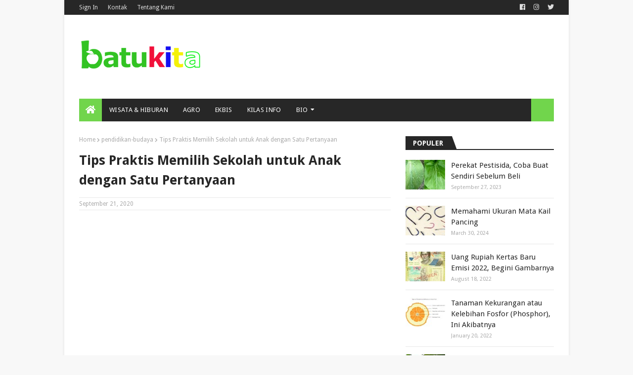

--- FILE ---
content_type: text/html; charset=utf-8
request_url: https://www.google.com/recaptcha/api2/aframe
body_size: 105
content:
<!DOCTYPE HTML><html><head><meta http-equiv="content-type" content="text/html; charset=UTF-8"></head><body><script nonce="vaqGU2IdikKDJlHpMGHKSw">/** Anti-fraud and anti-abuse applications only. See google.com/recaptcha */ try{var clients={'sodar':'https://pagead2.googlesyndication.com/pagead/sodar?'};window.addEventListener("message",function(a){try{if(a.source===window.parent){var b=JSON.parse(a.data);var c=clients[b['id']];if(c){var d=document.createElement('img');d.src=c+b['params']+'&rc='+(localStorage.getItem("rc::a")?sessionStorage.getItem("rc::b"):"");window.document.body.appendChild(d);sessionStorage.setItem("rc::e",parseInt(sessionStorage.getItem("rc::e")||0)+1);localStorage.setItem("rc::h",'1769148497161');}}}catch(b){}});window.parent.postMessage("_grecaptcha_ready", "*");}catch(b){}</script></body></html>

--- FILE ---
content_type: application/javascript; charset=utf-8
request_url: https://fundingchoicesmessages.google.com/f/AGSKWxUhqJgzebGXs5Or0b6pleIwzZkaBf1HeMvKf0jU5XqWt-y1m9NKNaRFzvNE7BnxUIa_rMI-tsmjPR9bQ8LIfJyp0YXJJUuFFw46CmKtoyCdSnTxluzFEGeX4Na383rI6ALRsU6jpb6CtfcipOUKMtQaDI_jRZPadKdUEISXjm00EGMTeiVWLO8hzwLR/_/advertisment._ad_service./singleadextension./adrotator./ads/displaytrust.
body_size: -1288
content:
window['5301eb64-a8ce-4021-ad9b-ab192ce47c5e'] = true;

--- FILE ---
content_type: text/javascript; charset=UTF-8
request_url: https://www.batukita.com/feeds/posts/default/-/pendidikan-budaya?alt=json-in-script&max-results=3&callback=jQuery112408771718234456753_1769148494211&_=1769148494212
body_size: 9635
content:
// API callback
jQuery112408771718234456753_1769148494211({"version":"1.0","encoding":"UTF-8","feed":{"xmlns":"http://www.w3.org/2005/Atom","xmlns$openSearch":"http://a9.com/-/spec/opensearchrss/1.0/","xmlns$blogger":"http://schemas.google.com/blogger/2008","xmlns$georss":"http://www.georss.org/georss","xmlns$gd":"http://schemas.google.com/g/2005","xmlns$thr":"http://purl.org/syndication/thread/1.0","id":{"$t":"tag:blogger.com,1999:blog-6931668527986082384"},"updated":{"$t":"2026-01-14T12:43:20.219+08:00"},"category":[{"term":"agrobisnis"},{"term":"pendidikan-budaya"},{"term":"gaya-hidup"},{"term":"kilas-info"},{"term":"ekonomi-bisnis"},{"term":"wisata-hiburan"},{"term":"headline"},{"term":"teknologi"},{"term":"berita-nasional"},{"term":"olahraga"},{"term":"sejarah-batu-malang"},{"term":"sejarah-kota-batu"},{"term":"resep"},{"term":"sejarah-batu"},{"term":"tanaman herbal"},{"term":"tanaman obat"},{"term":"sejarah"},{"term":"tips-trik"},{"term":"peristiwa"},{"term":"tanaman hias"},{"term":"bencana alam"},{"term":"malang"},{"term":"wisata-batu"},{"term":"berita-malang"},{"term":"lingkungan"},{"term":"even"},{"term":"kuliner-makanan"},{"term":"pertanian-batu"},{"term":"profil"},{"term":"berita-kota-batu"},{"term":"kesehatan"},{"term":"kota-batu-hari-ini"},{"term":"opini"},{"term":"politik-pemerintahan"},{"term":"bencana-kota-batu"},{"term":"peternakan"},{"term":"semeru"},{"term":"jurnalistik"},{"term":"malang-hari-ini"},{"term":"perikanan"},{"term":"uefa euro"},{"term":"AJI"},{"term":"koni-batu"},{"term":"obituari"},{"term":"wanita"},{"term":"kemensos"},{"term":"koni-kota-batu"},{"term":"musik"},{"term":"otomotif-kota-batu"},{"term":"pohon-buah"},{"term":"tsunami-banten"},{"term":"UMM-malang"},{"term":"bencana-malang"},{"term":"cangar"},{"term":"jatimpark-grup"},{"term":"kampung-tematik"},{"term":"kecelakaan-kota-batu"},{"term":"kemenperin"},{"term":"pertanian"},{"term":"presiden-jokowi"},{"term":"sejarah-malang"},{"term":"SBMPTN"},{"term":"SNMPTN"},{"term":"air-panas-cangar"},{"term":"airlangga-hartanto"},{"term":"alibaba"},{"term":"ammdes"},{"term":"arboretrum"},{"term":"arsip"},{"term":"bola-voli"},{"term":"borobudur"},{"term":"bridge-fountain-semarang"},{"term":"bunga-krisan"},{"term":"bunga-wijayakusuma"},{"term":"buruh-migran"},{"term":"covid-19"},{"term":"darmin-nasution"},{"term":"desbumi"},{"term":"downhill"},{"term":"ecommerce"},{"term":"flores-ntt"},{"term":"geo-dipa-energi"},{"term":"gulat-batu"},{"term":"jatim-park-3"},{"term":"kebakaran"},{"term":"kecelakaan-di-malang"},{"term":"kemiri"},{"term":"kreasi-mahasiswa"},{"term":"mancing-tuna"},{"term":"mandalika"},{"term":"mobil-pak-tani"},{"term":"motogp-indonesia"},{"term":"oleh-oleh-malang"},{"term":"paralayang"},{"term":"pendidikan-vokasi"},{"term":"pertina-jatim"},{"term":"pohon-tumbang-kota-batu"},{"term":"porprov-jatim"},{"term":"road-race"},{"term":"sea-games-2019"},{"term":"seledri"},{"term":"sumber-brantas"},{"term":"topeng-malang"},{"term":"travel"},{"term":"umkm"},{"term":"wisata-banyuwangi"},{"term":"wisata-bendungan"},{"term":"wisata-malang"},{"term":"wisata-ntt"},{"term":"wisata-semarang"},{"term":"wisata-sulawesi"},{"term":"wisata-tegal"}],"title":{"type":"text","$t":"batukita.com: Menginspirasi dan Mendorong Kreasi "},"subtitle":{"type":"html","$t":"batukita: ragam informasi cerita berita acara kota batu malang indonesia dunia meliputi wisata, agrobisnis, politik pemerintahan, ekonomi bisnis, pendidikan dan budaya. juga informasi sejarah, gaya hidup, hukum, olahraga, even dan lintas malang. menginspirasi dan mendorong kreasi\n"},"link":[{"rel":"http://schemas.google.com/g/2005#feed","type":"application/atom+xml","href":"https:\/\/www.batukita.com\/feeds\/posts\/default"},{"rel":"self","type":"application/atom+xml","href":"https:\/\/www.blogger.com\/feeds\/6931668527986082384\/posts\/default\/-\/pendidikan-budaya?alt=json-in-script\u0026max-results=3"},{"rel":"alternate","type":"text/html","href":"https:\/\/www.batukita.com\/search\/label\/pendidikan-budaya"},{"rel":"hub","href":"http://pubsubhubbub.appspot.com/"},{"rel":"next","type":"application/atom+xml","href":"https:\/\/www.blogger.com\/feeds\/6931668527986082384\/posts\/default\/-\/pendidikan-budaya\/-\/pendidikan-budaya?alt=json-in-script\u0026start-index=4\u0026max-results=3"}],"author":[{"name":{"$t":"Unknown"},"email":{"$t":"noreply@blogger.com"},"gd$image":{"rel":"http://schemas.google.com/g/2005#thumbnail","width":"16","height":"16","src":"https:\/\/img1.blogblog.com\/img\/b16-rounded.gif"}}],"generator":{"version":"7.00","uri":"http://www.blogger.com","$t":"Blogger"},"openSearch$totalResults":{"$t":"71"},"openSearch$startIndex":{"$t":"1"},"openSearch$itemsPerPage":{"$t":"3"},"entry":[{"id":{"$t":"tag:blogger.com,1999:blog-6931668527986082384.post-2277884472596869612"},"published":{"$t":"2025-11-25T10:24:00.004+08:00"},"updated":{"$t":"2026-01-14T10:34:40.831+08:00"},"category":[{"scheme":"http://www.blogger.com/atom/ns#","term":"kilas-info"},{"scheme":"http://www.blogger.com/atom/ns#","term":"pendidikan-budaya"}],"title":{"type":"text","$t":"Mesin Bus Trans Jatim Malang Raya 1 Menyala, Koridor 2 dan 3 Segera"},"content":{"type":"html","$t":"\u003Cdiv class=\"separator\" style=\"clear: both; text-align: center;\"\u003E\u003Ca href=\"https:\/\/blogger.googleusercontent.com\/img\/b\/R29vZ2xl\/AVvXsEg3N-byiGNqStsrUtWW7FUDFoH0_u5lXq3LFT1cd88jPxh0PUuspWorkqtwClbN3P64mm2esIe2vXEKkjtABN_-oRQ81sBADA4hMHVJGFfbn4TQdKrtpAZHEqsp-Hg-yizISqqZiJF1Q5SQz6h1QV-UfHxU7EkyTrByH8MXob9aDQo7FJDUuecjnZ5F3Kek\/s640\/khofifah_wahyu_trans_jatim.jpg\" style=\"margin-left: 1em; margin-right: 1em;\"\u003E\u003Cimg alt=\"bus trans jatim malang raya koridor 1\" border=\"0\" data-original-height=\"400\" data-original-width=\"640\" src=\"https:\/\/blogger.googleusercontent.com\/img\/b\/R29vZ2xl\/AVvXsEg3N-byiGNqStsrUtWW7FUDFoH0_u5lXq3LFT1cd88jPxh0PUuspWorkqtwClbN3P64mm2esIe2vXEKkjtABN_-oRQ81sBADA4hMHVJGFfbn4TQdKrtpAZHEqsp-Hg-yizISqqZiJF1Q5SQz6h1QV-UfHxU7EkyTrByH8MXob9aDQo7FJDUuecjnZ5F3Kek\/s16000\/khofifah_wahyu_trans_jatim.jpg\" title=\"bus trans jatim malang raya koridor 1\" \/\u003E\u003C\/a\u003E\u003C\/div\u003E\u003Cdiv\u003E\u003C\/div\u003E\n\u003Cbr \/\u003E\n\u003Cdiv style=\"border: 2px solid rgb(40, 40, 40); height: auto; line-height: 1em; margin: 1px; overflow: visible; padding: 2px; text-align: left; width: 97%;\"\u003E\n\u003Cspan style=\"font-size: 12px; line-height: 1em;\"\u003E\u003Ci\u003ETampak Gubernur Jatim Khofifah Indar Parawansa dan Wali Kota Malang Wahyu Hidayat beserta pimpinan daerah dan pejabat meresmikan operasional bus Trans Jatim Malang Raya Koridor 1. (Foto: courtesy malangkota.go.id for BATUKITA.com)\u003C\/i\u003E\u003C\/span\u003E\u003C\/div\u003E\n\u003Cbr \/\u003E\n\u003Cdiv\u003E\u003Cb\u003E\u003Ca href=\"http:\/\/BATUKITA.COM\"\u003EBATUKITA.COM\u003C\/a\u003E-Kota Malang\u003C\/b\u003E - Transportasi umum bus Trans Jatim hadir untuk kali pertama di Malang Raya, Kamis 20 November 2025.\u003Cspan\u003E\u003Ca name='more'\u003E\u003C\/a\u003E\u003C\/span\u003E\u003Cbr \/\u003E\u003Cbr \/\u003EBus Trans Jatim Malang Raya Koridor I (satu) ini melayani rute Terminal Hamid Rusdi Kota Malang - Terminal Landungsari Kabupaten Malang - Terminal Batu.\u003Cbr \/\u003E\u003Cbr \/\u003ETerminal Hamid Rusdi ada di wilayah Gadang, pojok tenggara Kota Malang. Lalu Terminal\u0026nbsp; Landungsari ada di Kecamatan Dau, Kabupaten Malang, perbatasan barat Kota Malang dengan Kabupaten Malang. Lalu Terminal Batu ada di depan pasar Among Tani Kota Batu.\u003Cbr \/\u003E\u003Cbr \/\u003ELayanan beroperasi mulai pukul 04.00 WIB–22.00 WIB, dengan interval keberangkatan antar bus 10–15 menit pada jam sibuk dan sekitar 20 menit pada jam non-sibuk.\u003Cbr \/\u003E\u003Cbr \/\u003E\u003Cb\u003ERute Trans Jatim Koridor I Malang Raya\u003C\/b\u003E dari Terminal Hamid Rusdi Kota Malang, dan sebaliknya, adalah: Terminal Hamid Rusdi - GOR Ken Arok - Jalan Ki Ageng Gribig - Terminal Madyopuro - Sawojajar - Stasiun Malang Kota - Kawasan Kajoetangan - Jalan Kawi - Jalan Ijen - Jalan Veteran - Ketawanggede - Dinoyo - Tlogomas - Terminal Landungsari.\u003Cbr \/\u003E\u003Cbr \/\u003ELalu dari Terminal Landungsari terus ke barat ke Jalan Raya Tlogomas-Dau- Taman Rekreasi Sengkaling Dau belok kiri ke arah Mulyoagung - Semanding - Sumber Sekar - Banjartengah - Kampung Dokar Banjar - Kelurahan Junrejo - Kecamatan Junrejo - Gangsiran Wetan - Gangsiran Puthuk - Jalibar Tlekung - Balai Desa Tlekung - Krajan Tlekung - RS Baptis - Kementan BSIP - Oro-oro Ombo - Bukit Panderman - Oro-oro Ombo 3 - dan Terminal Batu. \u003Cbr \/\u003E\u003Cbr \/\u003ESepanjang rute, tersedia 62 titik shelter dan rambu pemberhentian bus. \u003Cbr \/\u003E\u003Cbr \/\u003EAda 14 armada operasional dan satu cadangan. Tujuh bus berangkat dari Terminal Batu, tujuh bus dari Terminal Hamid Rusdi. \u003Cbr \/\u003E\u003Cbr \/\u003EEstimasi waktu perjalanan mencapai 110 menit dari Terminal Hamid Rusdi ke Kota Batu, dan 100 menit dari Batu menuju Hamid Rusdi, dengan jarak tempuh sekitar 42 km dan 39,35 km.\u003Cbr \/\u003E\u003Cbr \/\u003ELayanan Bus Trans Jatim ini bisa diakses dari aplikasi Transjatim–AJAIB 2.0 yang menyediakan pembelian tiket, info rute, posisi bus real time. Termasuk lokasi halte terdekat, layanan pelanggan, dan fitur lainnya. Aplikasi ini dapat diunduh di gawai dengan sistem operasi Android maupun iOS.\u003Cbr \/\u003E\u003Cbr \/\u003ESistem pembayarannya menggunakan metode nontunai, mulai QRIS, kartu elektronik (Flazz, Tapcash, Brizzi, E-Money), Gopay, Astrapay, hingga implementasi terbaru QRIS Tap dari Bank Indonesia. \u003Cbr \/\u003E\u003Cbr \/\u003ESebagai bentuk edukasi dan sosialisasi kepada masyarakat, tarif Rp0 alias gratis diberlakukan pada 20–26 November 2025.\u003Cbr \/\u003E\u003Cbr \/\u003EWali Kota Malang, Wahyu Hidayat mengatakan, “Moda transportasi ini sangat dibutuhkan, karena pergerakan masyarakat menuju titik-titik tersebut dapat terlayani oleh Koridor I. Kami berharap ini akan mengurangi kemacetan. Visi kami adalah mencegah kemacetan, dan saya yakin dengan Trans Jatim, pergerakan kendaraan pribadi akan menurun,” tuturnya.\u003Cbr \/\u003E\u003Cbr \/\u003EWahyu menambahkan, tarif reguler yang diberlakukan sebesar Rp5.000,- untuk umum dan Rp2.500,- untuk mahasiswa dan siswa sekolah. Tarif ini menggunakan sistem time based selama dua jam. \u003Cbr \/\u003E\u003Cbr \/\u003EIa berharap dua koridor tambahan dapat segera direalisasikan sejalan dengan Spirit Senyawa Malang Raya, termasuk melalui penandatanganan kesepakatan bersama kepala daerah Malang Raya yang dilakukan bersamaan dengan peresmian.\u003Cbr \/\u003E\u003Cbr \/\u003E“Mudah-mudahan dapat membangun konektivitas dan mobilitas yang lebih aman, nyaman, dan murah. Rencananya akan ada tiga koridor. Koridor II serta III Malang Raya akan kembali kita diskusikan secara komprehensif bersama daerah dan stakeholder,” jelas Gubernur Khofifah saat peresmian di Balai Kota Malang.\u003Cbr \/\u003E\u003Cbr \/\u003ETrans Jatim Koridor I ini diberi identitas Trans Jatim Gajayana, dengan armada berwarna biru yang identik dengan Malang. \u003Cbr \/\u003E\u003Cbr \/\u003ENama Gajayana diambil dari Raja Kerajaan Kanjuruhan yang membawa kejayaan di Malang, sekaligus dimaknai sebagai Gerbang Akses Transportasi Jawa Timur yang Andal dan Nyaman.\u003Cb\u003E(#)\u003C\/b\u003E\u003Cbr \/\u003E\u003Cbr \/\u003E\u003Cb\u003EJohn\u003C\/b\u003E\u003C\/div\u003E"},"link":[{"rel":"edit","type":"application/atom+xml","href":"https:\/\/www.blogger.com\/feeds\/6931668527986082384\/posts\/default\/2277884472596869612"},{"rel":"self","type":"application/atom+xml","href":"https:\/\/www.blogger.com\/feeds\/6931668527986082384\/posts\/default\/2277884472596869612"},{"rel":"alternate","type":"text/html","href":"https:\/\/www.batukita.com\/2026\/01\/mesin-bus-trans-jatim-malang-raya-1-menyala-koridor-2-dan-3-segera.html","title":"Mesin Bus Trans Jatim Malang Raya 1 Menyala, Koridor 2 dan 3 Segera"}],"author":[{"name":{"$t":"Unknown"},"email":{"$t":"noreply@blogger.com"},"gd$image":{"rel":"http://schemas.google.com/g/2005#thumbnail","width":"16","height":"16","src":"https:\/\/img1.blogblog.com\/img\/b16-rounded.gif"}}],"media$thumbnail":{"xmlns$media":"http://search.yahoo.com/mrss/","url":"https:\/\/blogger.googleusercontent.com\/img\/b\/R29vZ2xl\/AVvXsEg3N-byiGNqStsrUtWW7FUDFoH0_u5lXq3LFT1cd88jPxh0PUuspWorkqtwClbN3P64mm2esIe2vXEKkjtABN_-oRQ81sBADA4hMHVJGFfbn4TQdKrtpAZHEqsp-Hg-yizISqqZiJF1Q5SQz6h1QV-UfHxU7EkyTrByH8MXob9aDQo7FJDUuecjnZ5F3Kek\/s72-c\/khofifah_wahyu_trans_jatim.jpg","height":"72","width":"72"}},{"id":{"$t":"tag:blogger.com,1999:blog-6931668527986082384.post-6368902366840520875"},"published":{"$t":"2024-05-06T12:18:00.018+08:00"},"updated":{"$t":"2024-05-06T12:30:14.303+08:00"},"category":[{"scheme":"http://www.blogger.com/atom/ns#","term":"berita-kota-batu"},{"scheme":"http://www.blogger.com/atom/ns#","term":"pendidikan-budaya"}],"title":{"type":"text","$t":"Angkutan Pelajar Gratis Kota Batu, Ini Jalur dan Halte"},"content":{"type":"html","$t":"\u003Cdiv class=\"separator\" style=\"clear: both; text-align: center;\"\u003E\u003Ca href=\"https:\/\/blogger.googleusercontent.com\/img\/b\/R29vZ2xl\/AVvXsEjXi_BUaOT9-V16PxvQ5dFs5oxp1hhpVgeQ9Afc0n0oQZRYQHj30ED4rhIzVPVJes113enwQk8S02_7SPR09P1Ukl7pd_0d_kBVOheCOWPa-HynXnAPtRkx9kR2wt9ZcS6ZLjUXQVkS2Lrz4-7V8_RusmjhvDIZoNs5P6cA9RjPoKDVp2okLsqc8jj57T5c\/s640\/terminal_kota_batu.jpg\" style=\"margin-left: 1em; margin-right: 1em;\"\u003E\u003Cimg alt=\"terminal kota batu jawa timur\" border=\"0\" data-original-height=\"400\" data-original-width=\"640\" src=\"https:\/\/blogger.googleusercontent.com\/img\/b\/R29vZ2xl\/AVvXsEjXi_BUaOT9-V16PxvQ5dFs5oxp1hhpVgeQ9Afc0n0oQZRYQHj30ED4rhIzVPVJes113enwQk8S02_7SPR09P1Ukl7pd_0d_kBVOheCOWPa-HynXnAPtRkx9kR2wt9ZcS6ZLjUXQVkS2Lrz4-7V8_RusmjhvDIZoNs5P6cA9RjPoKDVp2okLsqc8jj57T5c\/s16000\/terminal_kota_batu.jpg\" title=\"terminal kota batu jawa timur\" \/\u003E\u003C\/a\u003E\u003C\/div\u003E\u003Cdiv\u003E\u003C\/div\u003E\n\u003Cbr \/\u003E\n\u003Cdiv style=\"border: 2px solid rgb(40, 40, 40); height: auto; line-height: 1em; margin: 1px; overflow: visible; padding: 2px; text-align: left; width: 97%;\"\u003E\n\u003Cspan style=\"font-size: 12px; line-height: 1em;\"\u003E\u003Ci\u003ESejumlah 42 unit angkutan kota dari sembilan (9) jalur\/trayek bersedia bekerjasama untuk menjadi kendaraan Angkutan Pelajar Gratis (Apel) Kota Batu. Kondisi angkutan kota di terminal\u0026nbsp; Batu yang mati suri (Foto: BATUKITA.com)\u003C\/i\u003E\u003C\/span\u003E\u003C\/div\u003E\n\u003Cbr \/\u003E\n\u003Cdiv\u003E\u003Cb\u003E\u003Ca href=\"http:\/\/BATUKITA.COM\"\u003EBATUKITA.COM\u003C\/a\u003E-Kota Batu\u003C\/b\u003E - Pemkot Batu Jawa Timur merealisasikan angkutan pelajar gratis dengan memanfaatkan angkutan kota (angkot) yang kondisinya mati suri.\u003Cspan\u003E\u003Ca name='more'\u003E\u003C\/a\u003E\u003C\/span\u003E \u003Cbr \/\u003E\u003Cbr \/\u003ESejumlah 42 unit angkutan kota dari sembilan (9) jalur\/trayek bersedia bekerjasama untuk menjadi kendaraan Angkutan Pelajar Gratis (Apel). \u003Cbr \/\u003E\u003Cbr \/\u003ESejumlah 42 kendaraan berjenis minibus kecil itu tergabung dalam Koperasi Jasa Angkutan Sumber Rejeki. \u003Cbr \/\u003E\u003Cbr \/\u003EDi depan mobil mereka tertulis Angkutan Pelajar Gratis.\u0026nbsp; Pemkot Batu memberikan subsidi Rp129.600 per hari per unit untuk mengangkut para pelajar.\u003Cbr \/\u003E\u003Cbr \/\u003EAngkutan pelajar gratis itu beroperasi resmi mulai Senin, 6 Mei 2024, dengan tiga periode waktu. \u003Cbr \/\u003E\u003Cbr \/\u003EYakni periode \u003Cb\u003Epagi\u003C\/b\u003E (berangkat sekolah) mulai pukul 05.30 WIB - 07.00 WIB. Periode \u003Cb\u003Esiang I\u003C\/b\u003E (pulang sekolah), mulai jam 11.00 WIB - 12.30 WIB. Dan periode \u003Cb\u003Esiang II\u003C\/b\u003E (pulang sekolah) pukul 15.00 WIB - 16.30 WIB.\u003Cbr \/\u003E\u003Cbr \/\u003EKepala Dishub Kota Batu, Hendri Suseno menerangkan, sembilan jalur\/trayek angkutan pelajar gratis Kota Batu meliputi:\u003Cbr \/\u003E\u003Cbr \/\u003E\u003Ch3 style=\"text-align: left;\"\u003E1. Trayek BS (A) (Jurusan Batu-Songgoriti A) \u003C\/h3\u003ERute perjalanan:\u0026nbsp; Pemandian Tirta Nirwana Songgoriti - Jl. Arjuno – Jl.Trunojoyo – Jl.Panglima Sudirman – Jl.Brantas – Jl.Bromo – Jl. Semeru – Jl.Diponegoro – Jl. Diran - Jl.Agus Salim – Jl. Imam Bonjol - Jl. Patimura – Terminal Batu (Jl. Dewi Sartika).\u003C\/div\u003E\u003Cdiv\u003E\u003Cbr \/\u003E\u003Ch3 style=\"text-align: left;\"\u003E\u003Cdiv class=\"separator\" style=\"clear: both; text-align: center;\"\u003E\u003Ca href=\"https:\/\/blogger.googleusercontent.com\/img\/b\/R29vZ2xl\/AVvXsEgl0lrF8R98ObU_px3m9ir4E-FTDgznQJUSXxcnAnZjEQqc99NTlP1NxUcvHwlij5d87jfHJjVs1sJWAz4HFMF9JmK91xye8o_tykNXCN8KZSA5ug_9OhMWtz80Ef_TFbT5yvsIP60mza1FFManZgdiR8IEZj2Fh1vf6Q6mq1PcWOMV-Q8umqusE40kqSlO\/s640\/rute_batu_songgoriti_A.jpg\" style=\"margin-left: 1em; margin-right: 1em;\"\u003E\u003Cimg alt=\"angkutan kota batu songgoriti batu\" border=\"0\" data-original-height=\"341\" data-original-width=\"640\" src=\"https:\/\/blogger.googleusercontent.com\/img\/b\/R29vZ2xl\/AVvXsEgl0lrF8R98ObU_px3m9ir4E-FTDgznQJUSXxcnAnZjEQqc99NTlP1NxUcvHwlij5d87jfHJjVs1sJWAz4HFMF9JmK91xye8o_tykNXCN8KZSA5ug_9OhMWtz80Ef_TFbT5yvsIP60mza1FFManZgdiR8IEZj2Fh1vf6Q6mq1PcWOMV-Q8umqusE40kqSlO\/s16000\/rute_batu_songgoriti_A.jpg\" title=\"angkutan kota batu songgoriti batu\" \/\u003E\u003C\/a\u003E\u003C\/div\u003E\u0026nbsp;\u003C\/h3\u003E\u003Ch3 style=\"text-align: left;\"\u003E2. Trayek BS (B) (Jurusan Batu-Songgoriti B) \u003C\/h3\u003ERute perjalanan: Pemandian Tirta Nirwana Songgoriti - Jl. Arumdalu – Jl.Trunojoyo – Jl. Mawar - Jl.Hasanudin – Jl. Suropati – Jl.Ichwan Hadi - Jl. Achmad Yani – Jl. Brantas – Jl. Bromo – Jl. Semeru – Jl. Diponegoro – Jl. Wr. Supratman – Jl.Agus Salim – Jl. Imam Bonjol – Jl. Patimura – Terminal Batu (Jl. Dewi Sartika).\u003C\/div\u003E\u003Cdiv\u003E\u0026nbsp;\u003C\/div\u003E\u003Cdiv\u003E\u0026nbsp;\u003Ca href=\"https:\/\/blogger.googleusercontent.com\/img\/b\/R29vZ2xl\/AVvXsEjSCeUMesBlN3l2T3F13tqdlHSWO8BpWzteBGLtXiU81LraSoaUsZZwHIG179Bre_AvuWaefmdAox9qmrv4XXXeC7FCMMKoekS381lPKnRcaicCp5XJ4ymAGS7rkIsup7z9faYezNWC3hsGyiLfKcisyuBxZfMAqUCDykYVKWw6Ssj0wjrawvk_iJX6WcH9\/s640\/rute_batu_songgoriti_B.jpg\" style=\"margin-left: 1em; margin-right: 1em;\"\u003E\u003Cimg alt=\"jalur angkot batu songgoriti B\" border=\"0\" data-original-height=\"338\" data-original-width=\"640\" src=\"https:\/\/blogger.googleusercontent.com\/img\/b\/R29vZ2xl\/AVvXsEjSCeUMesBlN3l2T3F13tqdlHSWO8BpWzteBGLtXiU81LraSoaUsZZwHIG179Bre_AvuWaefmdAox9qmrv4XXXeC7FCMMKoekS381lPKnRcaicCp5XJ4ymAGS7rkIsup7z9faYezNWC3hsGyiLfKcisyuBxZfMAqUCDykYVKWw6Ssj0wjrawvk_iJX6WcH9\/s16000\/rute_batu_songgoriti_B.jpg\" title=\"jalur angkot batu songgoriti B\" \/\u003E\u003C\/a\u003E\u003C\/div\u003E\u003Cdiv\u003E\u003Cbr \/\u003E\u003Ch3 style=\"text-align: left;\"\u003E3. Trayek BSS (Jurusan Batu – Selecta – Sumber Brantas)\u003C\/h3\u003ERute perjalanan: Translock Jl. Raya Junggo – Jl. Raya Tulungrejo – Jl. Bukit Berbunga – Jl. Brantas – Jl.Bromo – Jl. Semeru – Jl. Dipenogoro – Jl. WR Supratman – Jl. Agus Salim – Jl. Imam Bonjol – Jl. Pattimura – Terminal Batu (Jl. Dewi Sartika).\u003C\/div\u003E\u003Cdiv\u003E\u003Cbr \/\u003E\u003C\/div\u003E\u003Cdiv class=\"separator\" style=\"clear: both; text-align: center;\"\u003E\u003Ca href=\"https:\/\/blogger.googleusercontent.com\/img\/b\/R29vZ2xl\/AVvXsEhqw-6pXB2tbXhsycWUoxd2I1-RLfBCNNh56SwtgytW1YcvhcFbkjsPSb1DqKTnVJ1JZ7WJarLctAJn0ob7UUlHI-OOguqe8kFYMR0tE3-V81O0Osu08K9uxH0xAR1zC_PkZmywqFDn2_hCV99mstt4Nu9RlPvbkv3gT4zICZdLViUFVpa-bd9T7sCYsD3J\/s640\/rute_batu_sumberbrantas.jpg\" style=\"margin-left: 1em; margin-right: 1em;\"\u003E\u003Cimg alt=\"angkutan pelajar gratis kota batu\" border=\"0\" data-original-height=\"340\" data-original-width=\"640\" src=\"https:\/\/blogger.googleusercontent.com\/img\/b\/R29vZ2xl\/AVvXsEhqw-6pXB2tbXhsycWUoxd2I1-RLfBCNNh56SwtgytW1YcvhcFbkjsPSb1DqKTnVJ1JZ7WJarLctAJn0ob7UUlHI-OOguqe8kFYMR0tE3-V81O0Osu08K9uxH0xAR1zC_PkZmywqFDn2_hCV99mstt4Nu9RlPvbkv3gT4zICZdLViUFVpa-bd9T7sCYsD3J\/s16000\/rute_batu_sumberbrantas.jpg\" title=\"angkutan pelajar gratis kota batu\" \/\u003E\u003C\/a\u003E\u003C\/div\u003E\u003Cdiv\u003E\u003Cbr \/\u003E\u003Ch3 style=\"text-align: left;\"\u003E4. Trayek BB (Jurusan Batu – Bumiaji)\u003C\/h3\u003ERute perjalanan: Kantor KUA Bumiaji (Jl. Kastubi) – Jl. Dieng - Jl. Brantas – Jl. Bromo – Jl. Semeru – Jl. Dipenogoro – Jl. WR Supratman – Jl. Agus Salim – Jl. Imam Bonjol – Jl.Pattimura – Terminal Batu (Jl. Dewi Sartika).\u003C\/div\u003E\u003Cdiv\u003E\u0026nbsp;\u003C\/div\u003E\u003Cdiv\u003E\u003Cdiv class=\"separator\" style=\"clear: both; text-align: center;\"\u003E\u003Ca href=\"https:\/\/blogger.googleusercontent.com\/img\/b\/R29vZ2xl\/AVvXsEgh3DzF0k6Jl05VQwS57H2nLLB1f-EmM0Wp_GYRFdHenF4T3Dbt9lHyd8nndpPvoM6VcLBELjFTiLZlJepXcsSWRwZHP6MEVyaz3DctazdUh3i5ylPo7I_T1Qwb3qhX-VTb6_rLMBgeuNMoldOY-QbPmvU3uiictAwbMI58nySYYX9HUrDlVCCNaBQ_um1g\/s640\/rute_batu_bumiaji.jpg\" style=\"margin-left: 1em; margin-right: 1em;\"\u003E\u003Cimg alt=\"angkutan pelajar batu bumiaji\" border=\"0\" data-original-height=\"343\" data-original-width=\"640\" src=\"https:\/\/blogger.googleusercontent.com\/img\/b\/R29vZ2xl\/AVvXsEgh3DzF0k6Jl05VQwS57H2nLLB1f-EmM0Wp_GYRFdHenF4T3Dbt9lHyd8nndpPvoM6VcLBELjFTiLZlJepXcsSWRwZHP6MEVyaz3DctazdUh3i5ylPo7I_T1Qwb3qhX-VTb6_rLMBgeuNMoldOY-QbPmvU3uiictAwbMI58nySYYX9HUrDlVCCNaBQ_um1g\/s16000\/rute_batu_bumiaji.jpg\" title=\"angkutan pelajar batu bumiaji\" \/\u003E\u003C\/a\u003E\u003C\/div\u003E\u003Cbr \/\u003E\u003Ch3 style=\"text-align: left;\"\u003E5. Trayek BJL (Jurusan Batu – Junrejo – Landungsari)\u003C\/h3\u003ERute perjalanan:\u0026nbsp; Jl. Diponegoro (Junrejo) – Simpang 3 Tugu Gentong – Jl.Hasanudin (Junrejo) – Simpang 4 Tlekung – Tugu Pancasila (Jl. Raya oro oro ombo) – Jl. Agus Salim – Jl. Diran – Jl. Dipenogoro – Jl. Patimura - Terminal Batu (Jl.Dewi Sartika).\u003C\/div\u003E\u003Cdiv\u003E\u0026nbsp;\u003C\/div\u003E\u003Cdiv\u003E\u003Cdiv class=\"separator\" style=\"clear: both; text-align: center;\"\u003E\u003Ca href=\"https:\/\/blogger.googleusercontent.com\/img\/b\/R29vZ2xl\/AVvXsEjoaseXaU4WSTh7LnE3_CQQNtg14rmW9aEjp1AkjjFeSy5MSwttgwUxXOmJZcJCGVgDR-6d7zB4SZs4srRo-PHOHwtaoHXlKvMHsOS1gMsbzM97f6peGhaVl5KYwwYEuEIxiP549roGqnPTQJ9dtSK1t3wXpowk0fjaaZNgswMzNOdaq7iFo4im3Wcfz8QE\/s640\/rute_batu_junrejo.jpg\" style=\"margin-left: 1em; margin-right: 1em;\"\u003E\u003Cimg alt=\"angkutan pelajar gratis batu junrejo\" border=\"0\" data-original-height=\"340\" data-original-width=\"640\" src=\"https:\/\/blogger.googleusercontent.com\/img\/b\/R29vZ2xl\/AVvXsEjoaseXaU4WSTh7LnE3_CQQNtg14rmW9aEjp1AkjjFeSy5MSwttgwUxXOmJZcJCGVgDR-6d7zB4SZs4srRo-PHOHwtaoHXlKvMHsOS1gMsbzM97f6peGhaVl5KYwwYEuEIxiP549roGqnPTQJ9dtSK1t3wXpowk0fjaaZNgswMzNOdaq7iFo4im3Wcfz8QE\/s16000\/rute_batu_junrejo.jpg\" title=\"angkutan pelajar gratis batu junrejo\" \/\u003E\u003C\/a\u003E\u003C\/div\u003E\u0026nbsp;\u003Cbr \/\u003E\u003Ch3 style=\"text-align: left;\"\u003E6. Trayek BGK (Jurusan Batu – Giripurno - Karangploso)\u003C\/h3\u003ERute perjalanan: Sekar Putih - Masjid Giripurno (Jln Raya Giripurno) – Jl. Raya Pandanrejo – Jl. Raya Dieng (Simpang 3 Bendo) – Jl. Brantas – Jl. Bromo – Jl. Arjuno – Jl. Dipenogoro – Jl. Diran – Jl. Agus Salim – Jl.Imam Bonjol – Jl. Semeru Terminal Batu (Jl. Dewi Sartika).\u003C\/div\u003E\u003Cdiv\u003E\u0026nbsp;\u003C\/div\u003E\u003Cdiv\u003E\u003Cdiv class=\"separator\" style=\"clear: both; text-align: center;\"\u003E\u003Ca href=\"https:\/\/blogger.googleusercontent.com\/img\/b\/R29vZ2xl\/AVvXsEjVPZNvFW_zEy1K9ixmVOv9HoUjQVJ2_qtKJCtCHPahhqz8tddc5lx-DMSs2w2GOakGTecg7oiUIplV1Br7dK4sX6hIzlEiKAOuvTOs37merRcRT9_9cM0n310j60wMde0FIwOGlH71zFRvONiPtHT56F2ruj0c_7Zca9EdeW70XYrPygVGnIBFwdK48PnH\/s640\/rute_batu_karangploso.jpg\" style=\"margin-left: 1em; margin-right: 1em;\"\u003E\u003Cimg alt=\"angkutan pelajar batu karangploso\" border=\"0\" data-original-height=\"341\" data-original-width=\"640\" src=\"https:\/\/blogger.googleusercontent.com\/img\/b\/R29vZ2xl\/AVvXsEjVPZNvFW_zEy1K9ixmVOv9HoUjQVJ2_qtKJCtCHPahhqz8tddc5lx-DMSs2w2GOakGTecg7oiUIplV1Br7dK4sX6hIzlEiKAOuvTOs37merRcRT9_9cM0n310j60wMde0FIwOGlH71zFRvONiPtHT56F2ruj0c_7Zca9EdeW70XYrPygVGnIBFwdK48PnH\/s16000\/rute_batu_karangploso.jpg\" title=\"angkutan pelajar batu karangploso\" \/\u003E\u003C\/a\u003E\u003C\/div\u003E\u0026nbsp;\u003Cbr \/\u003E\u003Ch3 style=\"text-align: left;\"\u003E7. Trayek BL (Jurusan Batu - Landungsari)\u003C\/h3\u003ERute perjalanan: Pos Apel (Jl. Ir. Soekarno) – Simpang Arhanud – Simpang 3 Pendem – Ruko Bina Artha (Mojorejo) - Alfamart Rejoso (Mojorejo) – Jl. Ir.Soekarno (Raya Beji) – Jl.Patimura – Terminal Batu (Jl. Dewi Sartika).\u003C\/div\u003E\u003Cdiv\u003E\u0026nbsp;\u003C\/div\u003E\u003Cdiv\u003E\u003Cdiv class=\"separator\" style=\"clear: both; text-align: center;\"\u003E\u003Ca href=\"https:\/\/blogger.googleusercontent.com\/img\/b\/R29vZ2xl\/AVvXsEgBmU2UroASmGt_HoD53VElsk_NaBwuB-ITkHNfvjEb0GyI4M-7YEkWqn0Cc9hvkfJVGk5xcmLjs75Jb00ZVFl9ZW-O5cbfXRH_N0qRtvCrpfoY_0wQf53kiIN9YHPCLTgOlFHWSvHGSq77vLQK-c_-qoLaMuJgUNvNRGbI-MwZEXl5txAMdskzjdXHSsxw\/s640\/rute_batu_landungsari.jpg\" style=\"margin-left: 1em; margin-right: 1em;\"\u003E\u003Cimg alt=\"angkutan pelajar batu pendem\" border=\"0\" data-original-height=\"343\" data-original-width=\"640\" src=\"https:\/\/blogger.googleusercontent.com\/img\/b\/R29vZ2xl\/AVvXsEgBmU2UroASmGt_HoD53VElsk_NaBwuB-ITkHNfvjEb0GyI4M-7YEkWqn0Cc9hvkfJVGk5xcmLjs75Jb00ZVFl9ZW-O5cbfXRH_N0qRtvCrpfoY_0wQf53kiIN9YHPCLTgOlFHWSvHGSq77vLQK-c_-qoLaMuJgUNvNRGbI-MwZEXl5txAMdskzjdXHSsxw\/s16000\/rute_batu_landungsari.jpg\" title=\"angkutan pelajar batu pendem\" \/\u003E\u003C\/a\u003E\u003C\/div\u003E\u003C\/div\u003E\u003Cdiv\u003E\u003C\/div\u003E\u003Cdiv\u003E\u003Cbr \/\u003E\u003Ch3 style=\"text-align: left;\"\u003E8. Trayek BG (Jurusan Batu - Gunungsari)\u003C\/h3\u003ERute perjalanan: Tugu Wisata Petik Mawar Gunungsari - Simpang 3 Gunungsari – Kandangan – Kapru – Simpang 4 Al Izzah – Jl. Hasanudin – Jl. Suropati – Jl. Abdul Gani – Jl. Mustari – Stadion Utara – Jl. Agus Salim – Jl. Imam Bonjol – Jl. Pattimura – Jl. Dewi Sartika (Terminal Batu).\u003C\/div\u003E\u003Cdiv\u003E\u0026nbsp;\u003C\/div\u003E\u003Cdiv\u003E\u003Cdiv class=\"separator\" style=\"clear: both; text-align: center;\"\u003E\u003Ca href=\"https:\/\/blogger.googleusercontent.com\/img\/b\/R29vZ2xl\/AVvXsEgc9l9xwN9Sckq_6dhFMu5S1xnq-awV9GLl3FgUmvcLseP6i0oVmmGmtP2tAEPAh4TmhqWgFSC-uaKcJSxQgBmyd2RwBx47tIF9hEOOySGn6jS1w2ybx5uujna4G2huz1zXSnyYY_cY0FaCm1moYmCj8DC5rw6FIvUUS58pPYFxn3nQHMlyW_n1ZQK756XD\/s640\/rute_batu_gunungsari.jpg\" style=\"margin-left: 1em; margin-right: 1em;\"\u003E\u003Cimg alt=\"angkutan pelajar batu gunungsari\" border=\"0\" data-original-height=\"377\" data-original-width=\"640\" src=\"https:\/\/blogger.googleusercontent.com\/img\/b\/R29vZ2xl\/AVvXsEgc9l9xwN9Sckq_6dhFMu5S1xnq-awV9GLl3FgUmvcLseP6i0oVmmGmtP2tAEPAh4TmhqWgFSC-uaKcJSxQgBmyd2RwBx47tIF9hEOOySGn6jS1w2ybx5uujna4G2huz1zXSnyYY_cY0FaCm1moYmCj8DC5rw6FIvUUS58pPYFxn3nQHMlyW_n1ZQK756XD\/s16000\/rute_batu_gunungsari.jpg\" title=\"angkutan pelajar batu gunungsari\" \/\u003E\u003C\/a\u003E\u003C\/div\u003E\u0026nbsp;\u003Cbr \/\u003E\u003Ch3 style=\"text-align: left;\"\u003E9. Trayek BTL (Jurusan Batu - Torongrejo – Landungsari)\u003C\/h3\u003ERute perjalanan: Karangmloko (Dadaprejo Tengah) – Jl. Pattimura Ngandat – Jl. Raya Mojorejo – Jl. Raya Beji – Jl. Sawahan Bawah – Jl. Wukir – Jl. Pattimura – Jl. Dewi Sartika (Terminal Batu).\u0026nbsp;\u003C\/div\u003E\u003Cdiv\u003E\u0026nbsp;\u003C\/div\u003E\u003Cdiv\u003E\u003Cdiv class=\"separator\" style=\"clear: both; text-align: center;\"\u003E\u003Ca href=\"https:\/\/blogger.googleusercontent.com\/img\/b\/R29vZ2xl\/AVvXsEjOk0LsBtoeBZyheTN0P2cJOEllyPixnxoGz_bj553p82eISGMAKTZp7lHxwMibd-mOxcKci7sEe8BLa-7es_McFlIsACcOY7oXW4-TzmWQaigCnPvdLTrF0riAeJH9cyOw5muWUvazQXDvo6sIJV3atSr0W-3CK0NCxzWdy6kqrGJ6biUbOvXJv_vtJXe0\/s640\/rute_batu_torongrejo.jpg\" style=\"margin-left: 1em; margin-right: 1em;\"\u003E\u003Cimg alt=\"angkutan pelajar batu torongrejo\" border=\"0\" data-original-height=\"338\" data-original-width=\"640\" src=\"https:\/\/blogger.googleusercontent.com\/img\/b\/R29vZ2xl\/AVvXsEjOk0LsBtoeBZyheTN0P2cJOEllyPixnxoGz_bj553p82eISGMAKTZp7lHxwMibd-mOxcKci7sEe8BLa-7es_McFlIsACcOY7oXW4-TzmWQaigCnPvdLTrF0riAeJH9cyOw5muWUvazQXDvo6sIJV3atSr0W-3CK0NCxzWdy6kqrGJ6biUbOvXJv_vtJXe0\/s16000\/rute_batu_torongrejo.jpg\" title=\"angkutan pelajar batu torongrejo\" \/\u003E\u003C\/a\u003E\u003C\/div\u003E\u003Cbr \/\u003E\u003Ch3 style=\"text-align: left;\"\u003EJalur, Rute dan Halte Angkutan Pelajar Gratis Kota Batu\u003C\/h3\u003E\u003Cdiv style=\"text-align: left;\"\u003E\u0026nbsp;\u003Cbr \/\u003E\u003C\/div\u003E\u003Cdiv class=\"separator\" style=\"clear: both; text-align: center;\"\u003E\u003Ca href=\"https:\/\/blogger.googleusercontent.com\/img\/b\/R29vZ2xl\/AVvXsEicLCuw8kR1RAE-YdYdjukGtsV5SzWgLRYmO-SP0ocSBZewMmO4Jbpvwb0u9JI0BMfzAqtWGiRBaMy5XmYm4S_rSgEwIWs9Iu052QLLDbPYfl7ZyV6jSxa13E7NzOWAFbIwDhvnPF437NEiszN5OA77OjjUnSihsRuSuaozGGQJpl1kVmgY3F8-SauxFiwI\/s764\/angkutan_sekolah_batu1-1.jpg\" style=\"margin-left: 1em; margin-right: 1em;\"\u003E\u003Cimg alt=\"angkutan pelajar gratis kota batu jawa timur\" border=\"0\" data-original-height=\"764\" data-original-width=\"640\" src=\"https:\/\/blogger.googleusercontent.com\/img\/b\/R29vZ2xl\/AVvXsEicLCuw8kR1RAE-YdYdjukGtsV5SzWgLRYmO-SP0ocSBZewMmO4Jbpvwb0u9JI0BMfzAqtWGiRBaMy5XmYm4S_rSgEwIWs9Iu052QLLDbPYfl7ZyV6jSxa13E7NzOWAFbIwDhvnPF437NEiszN5OA77OjjUnSihsRuSuaozGGQJpl1kVmgY3F8-SauxFiwI\/s16000\/angkutan_sekolah_batu1-1.jpg\" title=\"angkutan pelajar gratis kota batu jawa timur\" \/\u003E\u003C\/a\u003E\u003C\/div\u003E\u003Cbr \/\u003E\u003Cdiv class=\"separator\" style=\"clear: both; text-align: center;\"\u003E\u003Ca href=\"https:\/\/blogger.googleusercontent.com\/img\/b\/R29vZ2xl\/AVvXsEgV5Wx0LZCMpUZjBgoiDiohJxBzJ-yUeSTGK5f7102gH2836g9O5UYBVoXBZ8Y0bbT2Iwn4tFIpV2XhBO4BylOjvz7dwr_u8RAzn3LZdIihFeitLvSQWw_yOK7-8tQMJV22ifAJ6zMkhLASYFgVRCZhkhRTAISd6GcvNMaSSO2S2IVPBxBL25e30MqDRTue\/s881\/angkutan_sekolah_batu2.jpg\" style=\"margin-left: 1em; margin-right: 1em;\"\u003E\u003Cimg alt=\"angkutan pelajar gratis kota batu\" border=\"0\" data-original-height=\"881\" data-original-width=\"640\" src=\"https:\/\/blogger.googleusercontent.com\/img\/b\/R29vZ2xl\/AVvXsEgV5Wx0LZCMpUZjBgoiDiohJxBzJ-yUeSTGK5f7102gH2836g9O5UYBVoXBZ8Y0bbT2Iwn4tFIpV2XhBO4BylOjvz7dwr_u8RAzn3LZdIihFeitLvSQWw_yOK7-8tQMJV22ifAJ6zMkhLASYFgVRCZhkhRTAISd6GcvNMaSSO2S2IVPBxBL25e30MqDRTue\/s16000\/angkutan_sekolah_batu2.jpg\" title=\"angkutan pelajar gratis kota batu\" \/\u003E\u003C\/a\u003E\u003C\/div\u003E\u003Cb\u003E(#)\u003C\/b\u003E\u003Cbr \/\u003E\u003Cbr \/\u003E\u003Cb\u003EJohn\u003C\/b\u003E\u003C\/div\u003E"},"link":[{"rel":"edit","type":"application/atom+xml","href":"https:\/\/www.blogger.com\/feeds\/6931668527986082384\/posts\/default\/6368902366840520875"},{"rel":"self","type":"application/atom+xml","href":"https:\/\/www.blogger.com\/feeds\/6931668527986082384\/posts\/default\/6368902366840520875"},{"rel":"alternate","type":"text/html","href":"https:\/\/www.batukita.com\/2024\/05\/angkutan-pelajar-gratis-kota-batu-ini-jalur-dan-halte.html","title":"Angkutan Pelajar Gratis Kota Batu, Ini Jalur dan Halte"}],"author":[{"name":{"$t":"Unknown"},"email":{"$t":"noreply@blogger.com"},"gd$image":{"rel":"http://schemas.google.com/g/2005#thumbnail","width":"16","height":"16","src":"https:\/\/img1.blogblog.com\/img\/b16-rounded.gif"}}],"media$thumbnail":{"xmlns$media":"http://search.yahoo.com/mrss/","url":"https:\/\/blogger.googleusercontent.com\/img\/b\/R29vZ2xl\/AVvXsEjXi_BUaOT9-V16PxvQ5dFs5oxp1hhpVgeQ9Afc0n0oQZRYQHj30ED4rhIzVPVJes113enwQk8S02_7SPR09P1Ukl7pd_0d_kBVOheCOWPa-HynXnAPtRkx9kR2wt9ZcS6ZLjUXQVkS2Lrz4-7V8_RusmjhvDIZoNs5P6cA9RjPoKDVp2okLsqc8jj57T5c\/s72-c\/terminal_kota_batu.jpg","height":"72","width":"72"}},{"id":{"$t":"tag:blogger.com,1999:blog-6931668527986082384.post-2844196611169235229"},"published":{"$t":"2024-03-27T11:41:00.002+08:00"},"updated":{"$t":"2024-04-03T13:12:53.147+08:00"},"category":[{"scheme":"http://www.blogger.com/atom/ns#","term":"pendidikan-budaya"}],"title":{"type":"text","$t":"Tradisi Patrol Sahur, Tetaplah Elok dan Beradab"},"content":{"type":"html","$t":"\u003Cdiv class=\"separator\" style=\"clear: both; text-align: center;\"\u003E\u003Ca href=\"https:\/\/blogger.googleusercontent.com\/img\/b\/R29vZ2xl\/AVvXsEhzYNSVe_9KTfr3d489B9WqEB4TrwiUpbMd44TIwh5y-0pR6_hOcRxc6dunS2JP1T24g-vWOtNBv26zlgJWJOnMDBXEAzg6lcBj9zg6BTayZ3vcuchQKlyDQlG5rmmXBW2V2TiKsjlcy1aV6YENvq1gv2l-y1CDkbd91tt-z4PQD0Qxx6GMIBFcKB1Z5Ib9\/s640\/musik_patrol_dulu.jpg\" imageanchor=\"1\" style=\"margin-left: 1em; margin-right: 1em;\"\u003E\u003Cimg alt=\"musik patrol kentongan\" border=\"0\" data-original-height=\"400\" data-original-width=\"640\" src=\"https:\/\/blogger.googleusercontent.com\/img\/b\/R29vZ2xl\/AVvXsEhzYNSVe_9KTfr3d489B9WqEB4TrwiUpbMd44TIwh5y-0pR6_hOcRxc6dunS2JP1T24g-vWOtNBv26zlgJWJOnMDBXEAzg6lcBj9zg6BTayZ3vcuchQKlyDQlG5rmmXBW2V2TiKsjlcy1aV6YENvq1gv2l-y1CDkbd91tt-z4PQD0Qxx6GMIBFcKB1Z5Ib9\/s16000\/musik_patrol_dulu.jpg\" title=\"musik patrol kentongan\" \/\u003E\u003C\/a\u003E\u003C\/div\u003E\u003Cdiv\u003E\u003C\/div\u003E\n\u003Cbr \/\u003E\n\u003Cdiv style=\"border: 2px solid rgb(40, 40, 40); height: auto; line-height: 1em; margin: 1px; overflow: visible; padding: 2px; text-align: left; width: 97%;\"\u003E\n\u003Cspan style=\"font-size: 12px; line-height: 1em;\"\u003E\u003Ci\u003ETradisi patrol atau memukul kentongan membangunkan warga untuk makan sahur tidak elok dilakukan dengan bising dan tidak beradab. Foto tradisi pukul kentongan yang dilakukan anak-anak tempo dulu. (Foto: courtesy entuganhulu for  (BATUKITA.com)\u003C\/i\u003E\u003C\/span\u003E\u003C\/div\u003E\n\u003Cbr \/\u003E\u003Cb\u003E\u003Ca href=\"http:\/\/BATUKITA.COM\"\u003EBATUKITA.COM\u003C\/a\u003E-Jakarta\u003C\/b\u003E - Tradisi patrol atau memukul kentongan atau bunyi-bunyian membangunkan warga untuk makan sahur tidak elok dilakukan dengan bising.\u003Cspan\u003E\u003Ca name='more'\u003E\u003C\/a\u003E\u003C\/span\u003E\u003Cbr \/\u003E\u003Cbr \/\u003EPerkembangan zaman membuat tradisi mulia itu tercemar dengan penggunaan sound system volume tinggi, musik DJ remix atau iringan musik non religi.\u003Cbr \/\u003E\u003Cbr \/\u003ELembaga Bahtsul Masail Pengurus Besar Nahdlatul Ulama (LBM PBNU) Idris Mas'udi memberikan pandangan tentang tradisi membangunkan warga di waktu sahur.\u003Cbr \/\u003E\u003Cbr \/\u003E\"Untuk dalil anjuran sejauh yang saya pahami tidak ada, tapi tradisi membangunkan sahur memiliki sejarah yang panjang,\" katanya di Jakarta, Senin, 25 Maret 2024 via Antara.\u003Cbr \/\u003E\u003Cbr \/\u003EDalam sebuah riwayat sejarah, lanjutnya, sahabat Rasulullah SAW Bilal bin Rabbah dikenal sebagai orang pertama yang membangunkan warga untuk sahur. Caranya dengan mengumandangkan azan.\u003Cbr \/\u003E\u003Cbr \/\u003E\n\u003Cscript async=\"\" src=\"https:\/\/pagead2.googlesyndication.com\/pagead\/js\/adsbygoogle.js\"\u003E\u003C\/script\u003E\u003Cins class=\"adsbygoogle\" data-ad-client=\"ca-pub-8427401034907745\" data-ad-format=\"fluid\" data-ad-layout=\"in-article\" data-ad-slot=\"7090949277\" style=\"display: block; text-align: center;\"\u003E\u003C\/ins\u003E\u003Cscript\u003E(adsbygoogle = window.adsbygoogle || []).push({}); \u003C\/script\u003E\u003Cbr\/\u003E\nTradisi atas praktik membangunkan sahur ini, kata dia, berkembang seiring perkembangan zaman. Yakni menggunakan beragam cara dan alat yang digunakan. \u003Cbr \/\u003E\u003Cbr \/\u003EPenggunaan alat pengeras suara pada dasarnya harus memperhatikan dan mempertimbangkan aspek-aspek manfaat dan mafsadat-nya (akibat buruk).\u003Cbr \/\u003E\u003Cbr \/\u003EJika memang memberikan dampak mafsadat yang nyata, seperti bising dan mengganggu orang lain, menurutnya, tersebut tidak baik.\u003Cbr \/\u003E\u003Cbr \/\u003EJadi, kata dia, intinya harus melihat aspek kerelaan masyarakat sekitar juga, terlebih di masyarakat yang cukup plural. \u003Cbr \/\u003E\u003Cbr \/\u003EJangan sampai dengan membangunkan sahur itu justru merusak atau mengganggu waktu istirahat masyarakat.\u003Cbr \/\u003E\u003Cbr \/\u003EDi titik ini tradisi membangunkan sahur boleh dilakukan dengan cara-cara yang elok, arif dan beradab, termasuk alat-alat yang digunakannya. (#)\u003Cbr \/\u003E\u003Cbr \/\u003E\u003Cb\u003EJohn\u003C\/b\u003E"},"link":[{"rel":"edit","type":"application/atom+xml","href":"https:\/\/www.blogger.com\/feeds\/6931668527986082384\/posts\/default\/2844196611169235229"},{"rel":"self","type":"application/atom+xml","href":"https:\/\/www.blogger.com\/feeds\/6931668527986082384\/posts\/default\/2844196611169235229"},{"rel":"alternate","type":"text/html","href":"https:\/\/www.batukita.com\/2024\/03\/tradisi-patrol-sahur-tetaplah-elok-dan-beradab.html","title":"Tradisi Patrol Sahur, Tetaplah Elok dan Beradab"}],"author":[{"name":{"$t":"Unknown"},"email":{"$t":"noreply@blogger.com"},"gd$image":{"rel":"http://schemas.google.com/g/2005#thumbnail","width":"16","height":"16","src":"https:\/\/img1.blogblog.com\/img\/b16-rounded.gif"}}],"media$thumbnail":{"xmlns$media":"http://search.yahoo.com/mrss/","url":"https:\/\/blogger.googleusercontent.com\/img\/b\/R29vZ2xl\/AVvXsEhzYNSVe_9KTfr3d489B9WqEB4TrwiUpbMd44TIwh5y-0pR6_hOcRxc6dunS2JP1T24g-vWOtNBv26zlgJWJOnMDBXEAzg6lcBj9zg6BTayZ3vcuchQKlyDQlG5rmmXBW2V2TiKsjlcy1aV6YENvq1gv2l-y1CDkbd91tt-z4PQD0Qxx6GMIBFcKB1Z5Ib9\/s72-c\/musik_patrol_dulu.jpg","height":"72","width":"72"}}]}});